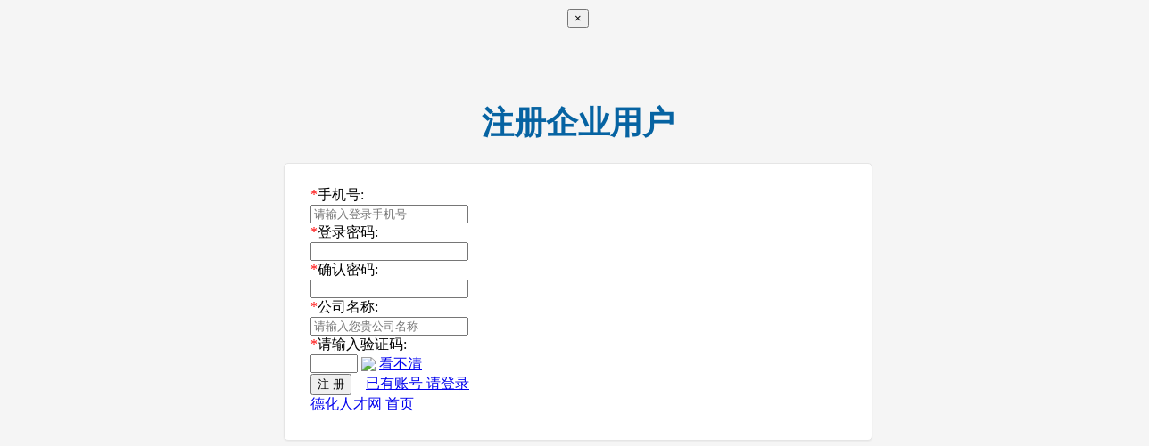

--- FILE ---
content_type: text/html;charset=UTF-8
request_url: http://www.xgwsyx.com/register?userType=2
body_size: 10910
content:


















<!--      //.../static--->


















<!DOCTYPE html>
<html style="overflow-x:auto;overflow-y:auto;">
<head>
	<title>德化人才网_注册会员</title>
	<meta http-equiv="Content-Type" content="text/html;charset=utf-8" /><meta name="author" content=""/>
<meta name="renderer" content="webkit"><meta http-equiv="X-UA-Compatible" content="IE=8,IE=9,IE=10" />
<meta http-equiv="Expires" content="0"><meta http-equiv="Cache-Control" content="no-cache"><meta http-equiv="Cache-Control" content="no-store">
<script src="//static.kuaimi.com/static_vip_feng/jquery/jquery-1.8.3.min.js" type="text/javascript"></script>
<link href="//static.kuaimi.com/static_vip_feng/bootstrap/2.3.1/css_cerulean/bootstrap.min.css" type="text/css" rel="stylesheet" />
<script src="//static.kuaimi.com/static_vip_feng/bootstrap/2.3.1/js/bootstrap.min.js" type="text/javascript"></script>
<link href="//static.kuaimi.com/static_vip_feng/bootstrap/2.3.1/awesome/css/font-awesome.min.css" type="text/css" rel="stylesheet" />
<!--[if lte IE 7]><link href="//static.kuaimi.com/static_vip_feng/bootstrap/2.3.1/awesome/font-awesome-ie7.min.css" type="text/css" rel="stylesheet" /><![endif]-->
<!--[if lte IE 6]><link href="//static.kuaimi.com/static_vip_feng/bootstrap/bsie/css/bootstrap-ie6.min.css" type="text/css" rel="stylesheet" />
<script src="//static.kuaimi.com/static_vip_feng/bootstrap/bsie/js/bootstrap-ie.min.js" type="text/javascript"></script><![endif]-->
<link href="//static.kuaimi.com/static_vip_feng/jquery-select2/3.4/select2.min.css" rel="stylesheet" />
<script src="//static.kuaimi.com/static_vip_feng/jquery-select2/3.4/select2.min.js" type="text/javascript"></script>
<link href="//static.kuaimi.com/static_vip_feng/jquery-validation/1.11.0/jquery.validate.min.css" type="text/css" rel="stylesheet" />
<script src="//static.kuaimi.com/static_vip_feng/jquery-validation/1.11.0/jquery.validate.min.js" type="text/javascript"></script>
<script src="//static.kuaimi.com/static_vip_feng/jquery-validation/1.11.0/jquery.validate.add.js" type="text/javascript"></script>
<link href="//static.kuaimi.com/static_vip_feng/jquery-jbox/2.3/Skins/Bootstrap/jbox.min.css" rel="stylesheet" />
<script src="//static.kuaimi.com/static_vip_feng/jquery-jbox/2.3/jquery.jBox-2.3.min.js" type="text/javascript"></script>
<script src="//static.kuaimi.com/static_vip_feng/My97DatePicker/WdatePicker.js" type="text/javascript"></script>
<script src="//static.kuaimi.com/static_vip_feng/common/mustache.min.js" type="text/javascript"></script>
<link href="//static.kuaimi.com/static_vip_feng/common/bcsite.min.css" type="text/css" rel="stylesheet" />
<script src="//static.kuaimi.com/static_vip_feng/common/bcsite.min.js" type="text/javascript"></script>
<script type="text/javascript">var ctx = '/a', ctxStatic='//static.kuaimi.com/static_vip_feng';</script>

<link rel="shortcut icon" href="//static.kuaimi.com/static_vip_feng/favicon.ico">

<script src="//static.kuaimi.com/static_vip_feng/layer/layer.js" type="text/javascript"></script>
	
	

<meta name="decorator" content="blank"/>
<style type="text/css">
      html,body,table{background-color:#f5f5f5;width:100%;text-align:center;}.form-signin-heading{font-family:Helvetica, Georgia, Arial, sans-serif, 黑体;font-size:36px;margin-bottom:20px;color:#0663a2;}
      .form-signin{position:relative;text-align:left;width:600px;padding:25px 29px 29px;margin:0 auto 20px;background-color:#fff;border:1px solid #e5e5e5;
        	-webkit-border-radius:5px;-moz-border-radius:5px;border-radius:5px;-webkit-box-shadow:0 1px 2px rgba(0,0,0,.05);-moz-box-shadow:0 1px 2px rgba(0,0,0,.05);box-shadow:0 1px 2px rgba(0,0,0,.05);}
      .form-signin .checkbox{margin-bottom:10px;color:#0663a2;} .form-signin .input-label{font-size:16px;line-height:23px;color:#999;}
      .form-signin .input-block-level{font-size:16px;height:auto;margin-bottom:15px;padding:7px;*width:283px;*padding-bottom:0;_padding:7px 7px 9px 7px;}
      .form-signin .btn.btn-large{font-size:16px;} .form-signin #themeSwitch{position:absolute;right:15px;bottom:10px;}
      .form-signin div.validateCode {padding-bottom:15px;} .mid{vertical-align:middle;}
      .header{height:80px;padding-top:2px;} .alert{position:relative;width:300px;margin:0 auto;*padding-bottom:0px;}
      
    </style>
<script type="text/javascript">
		$(document).ready(function() {
			$("#loginName").focus();
			$("#inputForm").validate({
				rules: {
					
					mobile: {remote: "/register/checkMobile?oldMobile=" + encodeURIComponent('')},
					validateCode: {remote: "/servlet/validateCodeServlet"}
				},
				messages: {
			
					
					mobile: {remote: "手机号已存在",required: "请填写手机号."},
					newPassword: {required: "请填写密码."},
					confirmNewPassword: {equalTo: "输入与上面相同的密码"},
					validateCode: {remote: "验证码不正确.", required: "请填写验证码."}
				},
				submitHandler: function(form){
					//loading('正在提交，请稍等...');
					//form.submit();
					//layer.msg('正在提交，请稍等...');
					loginSubmit();
				}
			});
		});
	</script>
<script>
	
	

	// 获取验证码

function GetCode(){
	var check_usermobile = $("#mobile").val();
	var pic_code = $("#validateCode").val();
	
	if(!check_usermobile){
		layer.msg('请输入手机号');
		return false;
	}

	 if(!pic_code){
            layer.msg('请输入图片验证码');
            return false;
        }


	// 提交数据
	var url = '/api/sys/getMobileCode';
	var post_data = {
		mobile: check_usermobile,
        validateCode :pic_code
	};

	$.post(url, post_data, function(data, textStatus, xhr) {
		
		layer.msg(data.msg,{time:1000},function(){
				if(data.status == 'ok'){
					var i = 90;
					var checkcode = $('#sendCode');
					
					var checkValidateCode= $('.validateCode');
					
					var intervalid = setInterval(function(){
						if(i>0){
							checkcode.attr('onclick','');
							 checkcode.attr("disabled", true);
							checkcode.val(i+'秒后重新获取');
							i--;
						}else{
							//
							checkValidateCode.attr('src','/servlet/validateCodeServlet?'+new Date().getTime());
							checkcode.attr("disabled", false);
							checkcode.attr('onclick','GetCode()');
							checkcode.val('获取验证码');
							// 关闭
							clearInterval(intervalid);
						}
					},1000);

				}
		});	
	},'json');
}


//submit
 function loginSubmit(){
 

 
	
           
            $.ajax({
                type: "post",
                url: "/api/sys/register2",
                dataType: "json",
                data: $('#inputForm').serialize(),
                success: function (data) {
				
						
                    if (data.status == 'ok') {
					        layer.msg(data.msg, {icon: 6,time: 3000}); 
                    	    window.location.href = "/registerResult?reg" ;
                    } else{
					
							layer.msg(data.msg, {icon: 5,time: 3000});
					}
                }
            });
        }

	</script>

</head>
<body>
	
<!--[if lte IE 6]><br/><div class='alert alert-block' style="text-align:left;padding-bottom:10px;"><a class="close" data-dismiss="alert">x</a><h4>温馨提示：</h4><p>你使用的浏览器版本过低。为了获得更好的浏览体验，我们强烈建议您 <a href="http://browsehappy.com" target="_blank">升级</a> 到最新版本的IE浏览器，或者使用较新版本的 Chrome、Firefox、Safari 等。</p></div><![endif]-->
<div class="header">
  <div id="messageBox" class="alert alert-error hide">
    <button data-dismiss="alert" class="close">×</button>
    <label id="loginError" class="error"></label>
  </div>
</div>
<h1 class="form-signin-heading">

 
 

 注册企业用户</h1>




<form id="inputForm" class="form-signin" action="" method="post">
  <input id="company_id" name="company_id" type="hidden" value="1">
  <input id="office_id" name="office_id" type="hidden" value="1">
  
   <input id="site_id" name="site_id" type="hidden" value="ymdehua">
   
   
   <input id="userType" name="userType" type="hidden" value="2">
  
	
  <tags:message content=""/>
  <div class="control-group">
    <label class="control-label"><font color="red">*</font>手机号:</label>
    <div class="controls">
      <input id="oldMobile" name="oldMobile" type="hidden" value="">
      <input id="mobile" name="mobile" type="text" maxlength="11" class="required mobile" placeholder="请输入登录手机号"/>
    </div>
  </div>
  <div class="control-group">
    <label class="control-label"><font color="red">*</font>登录密码:</label>
    <div class="controls">
      <input id="newPassword" name="newPassword" type="password" value="" maxlength="20" minlength="6" class="required"/>
    </div>
  </div>

 <div class="control-group">
			<label class="control-label"><font color="red">*</font>确认密码:</label>
			<div class="controls">
				<input id="confirmNewPassword" name="confirmNewPassword" type="password" value="" maxlength="50" minlength="6" equalTo="#newPassword"/>
			</div>
		</div>
  
  <div class="control-group">
    <label class="control-label"><font color="red">*</font>公司名称:</label>
    <div class="controls">
      
      <input id="companyName" name="companyName" type="text" maxlength="50" class="required " placeholder="请输入您贵公司名称"/>
    </div>
  </div>
  <div class="control-group">
    <label class="control-label"><font color="red">*</font>请输入验证码:</label>
    <div class="controls">
      

















<!--      //.../static--->





















<input type="text" id="validateCode" name="validateCode" maxlength="5" class="txt required" style="font-weight:bold;width:45px;margin-bottom:0;"/>
<img src="/servlet/validateCodeServlet" onclick="$('.validateCodeRefresh').click();" class="mid validateCode" style=""/>
<a href="javascript:" onclick="$('.validateCode').attr('src','/servlet/validateCodeServlet?'+new Date().getTime());" class="mid validateCodeRefresh" style="">看不清</a>
    </div>
  </div>
  
 
  


<!--
		<label>
                        <input type="checkbox" name="" checked="checked" >
                        我已阅读并同意<a href="" target="_blank">《网站服务条款》</a>
                    </label>
					-->
  <div class="form-actions">
    <input id="btnSubmit" class="btn btn-primary" type="submit" value="注 册"/>
    &nbsp;&nbsp;&nbsp;<a href="/a" title="注册" >已有账号 请登录</a> </div>
</form>
<div class="footer"> <a  href="/"><span>德化人才网 首页</span></a>
  <div  style="display:none;">
	</div>
</div>

</body>
</html>